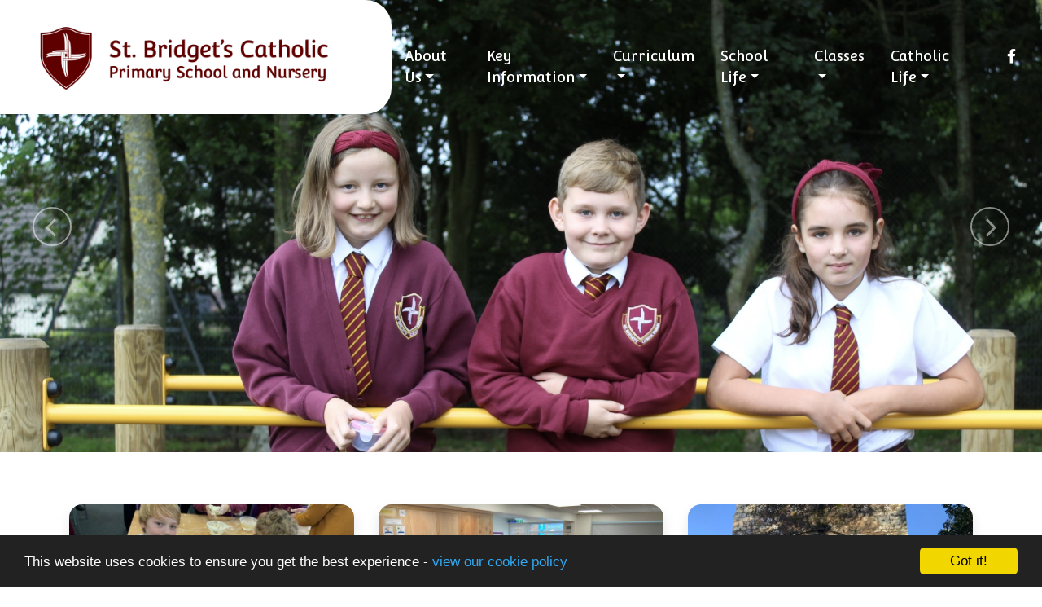

--- FILE ---
content_type: text/html; charset=UTF-8
request_url: https://www.st-bridgets-pri.cumbria.sch.uk/
body_size: 5931
content:
<!DOCTYPE html>
<html lang="en-GB" prefix="og: http://ogp.me/ns# fb: http://ogp.me/ns/fb# article: http://ogp.me/ns/article#">
<head>
	<meta charset="utf-8">
<meta http-equiv="X-UA-Compatible" content="IE=edge">
<meta name="viewport" content="width=device-width, initial-scale=1.0">
<title>St Bridget&#039;s Catholic Primary School</title>
	<link rel="icon" href="https://files.schudio.com/st-bridget-s-catholic-primary-school/images/icon/St_Bridgets_Logo_Colour_Stacked.png" type="image/png">
<link rel="canonical" href="https://st-bridgets-pri.cumbria.sch.uk/">
	<link rel="stylesheet" href="https://cdn.jsdelivr.net/npm/bootstrap@4.6.2/dist/css/bootstrap.min.css" integrity="sha384-xOolHFLEh07PJGoPkLv1IbcEPTNtaed2xpHsD9ESMhqIYd0nLMwNLD69Npy4HI+N" crossorigin="anonymous" referrerpolicy="no-referrer">
<link rel="stylesheet" href="https://cdnjs.cloudflare.com/ajax/libs/font-awesome/6.4.2/css/all.min.css" integrity="sha512-z3gLpd7yknf1YoNbCzqRKc4qyor8gaKU1qmn+CShxbuBusANI9QpRohGBreCFkKxLhei6S9CQXFEbbKuqLg0DA==" crossorigin="anonymous" referrerpolicy="no-referrer">
<link rel="stylesheet" href="https://cdnjs.cloudflare.com/ajax/libs/font-awesome/6.4.2/css/v4-shims.min.css" integrity="sha512-fWfO/7eGDprvp7/UATnfhpPDgF33fetj94tDv9q0z/WN4PDYiTP97+QcV1QWgpbkb+rUp76g6glID5mdf/K+SQ==" crossorigin="anonymous" referrerpolicy="no-referrer">
<link rel="stylesheet" type="text/css" href="/ccss/cea22c3c31066d940c8a39be5c0ca895.css"/><link rel="stylesheet" type="text/css" href="/theme/bootstrap4/css/bootstrap-4-navbar.min.css"/><link rel="preconnect" href="https://fonts.googleapis.com">
<link rel="preconnect" href="https://fonts.gstatic.com" crossorigin>
<link rel="stylesheet" href="https://fonts.googleapis.com/css2?family=Lexend:wght@300;400;500;700&display=swap">
<style>
			.btn-primary, .btn-outline-primary:hover, .btn-outline-primary:focus, header .dropdown-menu, .sidebar .sidebar-menu .nav-item, .card.menu .card-body, section.home-content .home-content-circles .circle4, .progress-bar, .custom-control-input:checked ~ .custom-control-label::before, .nav-tabs .nav-link.active, section.home-academies .card .card-body {
			background-color: #660200;
		}
		.btn-primary, .btn-outline-primary, .btn-outline-primary:hover, .btn-outline-primary:focus, section.home-content .home-content-circles .circle1, .custom-control-input:checked ~ .custom-control-label::before, .nav-tabs .nav-link.active {
			border-color: #660200;
		}
		.btn-primary:hover, .btn-primary:focus {
			background-color: #4c0000;
			border-color: #4c0000;
		}
		a, a:hover, a:focus, .btn-outline-primary, .page-link, .page-link:hover, section.home-slider .carousel-caption .btn, body.academies .schools-list .nav-link:hover, body.academies .schools-list .nav-link:focus, .card.event-short .card-date-box .day {
			color:  #660200;
		}
		.custom-control-input:focus ~ .custom-control-label::before {
			box-shadow: 0 0 0 0.2rem rgba(102,2,0, .25);
		}
		@media (max-width: 991px) {
			.page-header {
				background-color: #660200;
			}
		}
		@media (max-width: 1199px) {
			header .navbar, header .navbar-collapse {
				background-color: #660200;
			}
		}
				.page-item.active .page-link, .sidebar h3, section.home-news, section.home-news::before, section.home-news::after, section.home-content .home-content-circles .circle3 {
			background-color: #660200;
		}
		.page-item.active .page-link {
			border-color: #660200;
		}
		section.home-content h2, section.home-academies h2, section.home-twitter h2 {
			color: #660200;
		}
				header .dropdown-item:hover, header .dropdown-item:focus, header .dropdown-item.active, .sidebar .sidebar-menu, section.home-content .home-content-circles .circle2 {
			background-color: #660200;
		}
				footer {
			background-color: #660200;
		}
		</style>
	<link href="https://fonts.googleapis.com/css2?family=Convergence&display=swap" rel="stylesheet">
<style>
			body {
			font-family: 'Convergence', sans-serif;
		}
		.page-header h1, article h2, article h3 {
			font-weight: bold;
		}
				section.home-academies h2,
		section.home-news h2 {
			color: #660200;
		}
				.btn-primary,
		.btn-outline-primary:hover,
		.btn-outline-primary:focus {
			background-color: #660200;
		}
		.btn-primary, 
		.btn-outline-primary,
		.btn-outline-primary:hover,
		.btn-outline-primary:focus {
			border-color: #660200;
		}
		.btn-primary:hover,
		.btn-primary:focus {
			background-color: #4c0000;
			border-color: #4c0000;
		}
		.card.event-short .card-date-box .day {
			color: #660200;
		}
				body.pages.index main {
			background-image: url('https://files.schudio.com/st-bridget-s-catholic-primary-school/images/background/Homepage_BG(2).png');
		}
				@media (min-width: 768px) {
			section.home-content {
				background-image: url('https://files.schudio.com/st-bridget-s-catholic-primary-school/images/background/Welcome_BG(1).png');
			}
		}
							footer {
			color: #ffffff;
		}
					</style>
	<script defer src="https://analytics.schudio.app/script.js" data-website-id="bf43c588-74c5-4227-ad7c-1ba31898f56c"></script>	<script async src="https://www.googletagmanager.com/gtag/js?id=G-F2XF170C3S"></script>
	<script>window.dataLayer=window.dataLayer||[];function gtag(){dataLayer.push(arguments);}gtag('js',new Date());gtag('config','G-F2XF170C3S');</script>
<meta name="google-site-verification" content="jwmDyq0vaaRpABXbYmmmiFzXPn4UoQAVwqH3XLmPErQ" />
<meta name="google-site-verification" content="McJK2l7zPttR8zHbMG68bOPmL_VRRA6Q9jSHi5AMPvY" /></head>
<body class="pages index ">
		<div id="layout-wrapper">
		<header>
	<nav class="navbar navbar-expand-xl">
		<a href="/" class="navbar-brand"><img src="https://files.schudio.com/st-bridget-s-catholic-primary-school/images/logo/St_Bridgets_Logo_Colour_Linear.png" alt="St Bridget&#039;s Catholic Primary School"/></a>
				<button class="navbar-toggler collapsed" type="button" data-toggle="collapse" data-target="#navigation" aria-expanded="false" aria-label="Toggle navigation">
	<i class="fas fa-bars"></i></button>
		<div class="collapse navbar-collapse" id="navigation">
			<div class="menus">
				<div class="top-menus">
					<ul class="navbar-nav top-menu">
									<li class="nav-item dropdown">
								<a href="/about-us/welcome" class="nav-link dropdown-toggle" data-toggle="dropdown">About Us</a>				<ul class="dropdown-menu">
																	<li>
															<a href="/about-us/welcome" class="dropdown-item">Welcome</a>													</li>
																	<li>
															<a href="/about-us" class="dropdown-item">About our School</a>													</li>
																	<li>
															<a href="/about-us/aims" class="dropdown-item">Mission and Aims</a>													</li>
																	<li>
															<a href="/about-us/staff" class="dropdown-item">Staff</a>													</li>
																	<li>
																							<a href="/about-us/governors" class="dropdown-item dropdown-toggle">Governors</a>								<ul class="dropdown-menu">
																			<li><a href="/about-us/governors/meet-the-governors" class="dropdown-item">Meet the Governors</a></li>
																			<li><a href="/about-us/governors/governors-interests" class="dropdown-item">Governors&#039; Interests</a></li>
																			<li><a href="/about-us/governors/governors-attendance-at-meetings" class="dropdown-item">Governors&#039; Attendance at Meetings</a></li>
																			<li><a href="/about-us/governors/governors-structure-and-roles" class="dropdown-item">Governors&#039; Structure and Roles</a></li>
																	</ul>
													</li>
																	<li>
															<a href="/about-us/admissions-policy" class="dropdown-item">Admissions Policy</a>													</li>
																	<li>
															<a href="/about-us/school-policies" class="dropdown-item">School Policies</a>													</li>
																	<li>
															<a href="/about-us/re-inspection-reports" class="dropdown-item">RE Inspection Reports</a>													</li>
																	<li>
															<a href="/about-us/ofsted-report" class="dropdown-item">Ofsted Reports</a>													</li>
																	<li>
															<a href="/about-us/school-performance" class="dropdown-item">School Performance</a>													</li>
																	<li>
															<a href="/about-us/privacy-notices" class="dropdown-item">Privacy Notices</a>													</li>
									</ul>
			</li>
										<li class="nav-item dropdown">
								<a href="/termdates" class="nav-link dropdown-toggle" data-toggle="dropdown">Key Information</a>				<ul class="dropdown-menu">
																	<li>
															<a href="/key-information/attendance" class="dropdown-item">Attendance</a>													</li>
																	<li>
															<a href="/key-information/forthcoming-events" class="dropdown-item">Forthcoming Events</a>													</li>
																	<li>
															<a href="/key-information/newsletters" class="dropdown-item">Newsletters</a>													</li>
																	<li>
															<a href="/termdates" class="dropdown-item">Term Dates</a>													</li>
																	<li>
															<a href="/key-information/our-school-day" class="dropdown-item">Our School Day</a>													</li>
																	<li>
															<a href="/key-information/wraparound" class="dropdown-item">Wraparound</a>													</li>
																	<li>
															<a href="/key-information/uniform-policy" class="dropdown-item">Uniform Policy</a>													</li>
																	<li>
																							<a href="/key-information/parents-as-partners" class="dropdown-item dropdown-toggle">Parents as Partners</a>								<ul class="dropdown-menu">
																			<li><a href="/key-information/parents-as-partners/parent-questionnaire" class="dropdown-item">Parent Questionnaire</a></li>
																			<li><a href="/key-information/parents-as-partners/parental-involvement" class="dropdown-item">Parental Involvement </a></li>
																			<li><a href="/key-information/parents-as-partners/school-development-plan" class="dropdown-item">School Development Plan</a></li>
																	</ul>
													</li>
																	<li>
																							<a href="/key-information/safeguarding" class="dropdown-item dropdown-toggle">Safeguarding</a>								<ul class="dropdown-menu">
																			<li><a href="/key-information/safeguarding" class="dropdown-item">Safeguarding Documents</a></li>
																			<li><a href="/key-information/safeguarding/e-safety" class="dropdown-item">Online Safety</a></li>
																			<li><a href="/key-information/safeguarding/online-safety" class="dropdown-item">Online Safety Guides for Parents</a></li>
																	</ul>
													</li>
																	<li>
															<a href="/key-information/pupil-premium" class="dropdown-item">Pupil Premium/Sports Funding</a>													</li>
																	<li>
															<a href="/key-information/send" class="dropdown-item">SEND</a>													</li>
																	<li>
															<a href="/key-information/public-sector-equality-duty" class="dropdown-item">Public Sector Equality Duty</a>													</li>
																	<li>
															<a href="/key-information/financial-information" class="dropdown-item">Financial Information </a>													</li>
																	<li>
															<a href="/key-information/job-vacancy" class="dropdown-item">Job Vacancy</a>													</li>
									</ul>
			</li>
										<li class="nav-item dropdown">
								<a href="/curriculum" class="nav-link dropdown-toggle" data-toggle="dropdown">Curriculum</a>				<ul class="dropdown-menu">
																	<li>
																							<a href="/curriculum/home-learning" class="dropdown-item dropdown-toggle">Home Learning</a>								<ul class="dropdown-menu">
																			<li><a href="/curriculum/home-learning" class="dropdown-item">Information for Parents and Carers</a></li>
																			<li><a href="/curriculum/home-learning/links-to-websites" class="dropdown-item">Links to Websites</a></li>
																	</ul>
													</li>
																	<li>
																							<a href="/curriculum/subjects" class="dropdown-item dropdown-toggle">Subjects</a>								<ul class="dropdown-menu">
																			<li><a href="/curriculum/subjects/english" class="dropdown-item">English</a></li>
																			<li><a href="/curriculum/subjects/phonics-and-reading" class="dropdown-item">Phonics and Early Reading</a></li>
																			<li><a href="/curriculum/subjects/mathematics" class="dropdown-item">Mathematics</a></li>
																			<li><a href="/curriculum/subjects/science" class="dropdown-item">Science</a></li>
																			<li><a href="/curriculum/subjects/religious-education" class="dropdown-item">Religious Education</a></li>
																			<li><a href="/curriculum/subjects/pshe" class="dropdown-item">PSHE</a></li>
																			<li><a href="/curriculum/subjects/physical-education" class="dropdown-item">Physical Education</a></li>
																			<li><a href="/curriculum/subjects/history" class="dropdown-item">History</a></li>
																			<li><a href="/curriculum/subjects/geography" class="dropdown-item">Geography</a></li>
																			<li><a href="/curriculum/subjects/computing" class="dropdown-item">Computing</a></li>
																			<li><a href="/curriculum/subjects/the-arts" class="dropdown-item">Art</a></li>
																			<li><a href="/curriculum/subjects/design-and-technology" class="dropdown-item">Design and Technology</a></li>
																			<li><a href="/curriculum/subjects/music" class="dropdown-item">Music</a></li>
																			<li><a href="/curriculum/subjects/french" class="dropdown-item">French</a></li>
																			<li><a href="/curriculum/subjects/hrse" class="dropdown-item">HRSE</a></li>
																	</ul>
													</li>
																	<li>
																							<a href="/curriculum/personal-development" class="dropdown-item dropdown-toggle">Personal Development</a>								<ul class="dropdown-menu">
																			<li><a href="/curriculum/personal-development/smsc" class="dropdown-item">SMSC</a></li>
																			<li><a href="/curriculum/personal-development/british-values" class="dropdown-item">British Values</a></li>
																			<li><a href="/curriculum/personal-development/culture-capital" class="dropdown-item">Cultural Capital </a></li>
																			<li><a href="/curriculum/personal-development/mental-health-and-wellbeing" class="dropdown-item">Mental Health and Wellbeing</a></li>
																			<li><a href="/curriculum/personal-development/forest-school" class="dropdown-item">Forest School</a></li>
																	</ul>
													</li>
									</ul>
			</li>
										<li class="nav-item dropdown">
								<a href="/calendar" class="nav-link dropdown-toggle" data-toggle="dropdown">School Life</a>				<ul class="dropdown-menu">
																	<li>
															<a href="/school-life/pastoral-care-mentor" class="dropdown-item">Pastoral Care Mentor</a>													</li>
																	<li>
															<a href="/school-life/school-council" class="dropdown-item">School Council</a>													</li>
																	<li>
															<a href="/school-life/head-boy-and-head-girl" class="dropdown-item">Head Boy and Head Girl</a>													</li>
																	<li>
															<a href="/school-life/st-bridget-s-beacons" class="dropdown-item">St. Bridget’s Beacons</a>													</li>
																	<li>
															<a href="/school-life/sports-leaders" class="dropdown-item">Sports Leaders</a>													</li>
																	<li>
															<a href="/school-life/digital-leaders" class="dropdown-item">Digital Leaders</a>													</li>
																	<li>
															<a href="/school-life/jubilee" class="dropdown-item">Jubilee</a>													</li>
																	<li>
															<a href="/school-life/pupil-questionnaire" class="dropdown-item">Pupil Questionnaire</a>													</li>
																	<li>
																							<a href="/school-life/junior-show" class="dropdown-item dropdown-toggle">Junior Show</a>								<ul class="dropdown-menu">
																			<li><a href="/school-life/junior-show/oliver-2023" class="dropdown-item">Oliver! 2023</a></li>
																			<li><a href="/school-life/junior-show/musicals-through-the-years" class="dropdown-item">Musicals through the Years</a></li>
																			<li><a href="/school-life/junior-show/the-wizard-of-oz-2024" class="dropdown-item">The Wizard of Oz 2024</a></li>
																	</ul>
													</li>
									</ul>
			</li>
										<li class="nav-item dropdown menu-right">
								<a href="/classes" class="nav-link dropdown-toggle" data-toggle="dropdown">Classes</a>				<ul class="dropdown-menu">
																	<li>
																							<a href="/classes/new-starters" class="dropdown-item dropdown-toggle">New Starters</a>								<ul class="dropdown-menu">
																			<li><a href="/classes/new-starters/reception-2023" class="dropdown-item">Reception 2025</a></li>
																			<li><a href="/classes/new-starters/nursery-new-starters" class="dropdown-item">Nursery New Starters</a></li>
																	</ul>
													</li>
																	<li>
															<a href="/classes/nursery" class="dropdown-item">Nursery</a>													</li>
																	<li>
															<a href="/classes/reception" class="dropdown-item">Reception </a>													</li>
																	<li>
															<a href="/classes/year-1" class="dropdown-item">Year 1</a>													</li>
																	<li>
															<a href="/classes/year-2" class="dropdown-item">Year 2</a>													</li>
																	<li>
															<a href="/classes/year-3" class="dropdown-item">Year 3</a>													</li>
																	<li>
															<a href="/classes/year-4" class="dropdown-item">Year 4</a>													</li>
																	<li>
															<a href="/classes/year-5" class="dropdown-item">Year 5</a>													</li>
																	<li>
															<a href="/classes/year-6" class="dropdown-item">Year 6</a>													</li>
									</ul>
			</li>
										<li class="nav-item dropdown menu-right">
								<a href="/catholic-life-of-the-school" class="nav-link dropdown-toggle" data-toggle="dropdown">Catholic Life</a>				<ul class="dropdown-menu">
																	<li>
																							<a href="/catholic-life-of-the-school" class="dropdown-item dropdown-toggle">Catholic Life of School</a>								<ul class="dropdown-menu">
																			<li><a href="/catholic-life-of-the-school/ethos-group" class="dropdown-item">Ethos Group</a></li>
																			<li><a href="/catholic-life-of-the-school/laudato-si-group" class="dropdown-item">Laudato Si&#039; Group</a></li>
																			<li><a href="/catholic-life-of-the-school/well-being-group" class="dropdown-item">Well-being Group</a></li>
																	</ul>
													</li>
																	<li>
															<a href="/catholic-life-of-the-school/mission-statement" class="dropdown-item">Mission Statement</a>													</li>
																	<li>
															<a href="/catholic-life-of-the-school/prayerandliturgy" class="dropdown-item">Prayer and Liturgy</a>													</li>
																	<li>
															<a href="/catholic-life-of-the-school/re-reports" class="dropdown-item">R.E. Reports</a>													</li>
																	<li>
															<a href="/catholic-life-of-the-school/r-e-displays" class="dropdown-item">Class Saints</a>													</li>
																	<li>
															<a href="/catholic-life-of-the-school/re-curriculum" class="dropdown-item">R.E. Curriculum</a>													</li>
																	<li>
															<a href="/catholic-life-of-the-school/st-bridget-s-story/st-bridget-s-story" class="dropdown-item">St Bridget&#039;s Story </a>													</li>
									</ul>
			</li>
				</ul>
					<ul class="navbar-nav social-menu"> <li class="nav-item"><a href="https://www.facebook.com/St-Bridgets-Catholic-Primary-School-559597250887050" target="_blank" title="Facebook" class="nav-link facebook"><i class="fab fa-facebook-f"></i></a></li></ul>				</div>
			</div>
		</div>
	</nav>
</header>
		<main>
			<section id="slider" class="carousel slide carousel-fade home-slider" data-ride="carousel" role="presentation">
		<div class="carousel-inner">
									<div class="carousel-item active">
					<img src="https://files.schudio.com/st-bridget-s-catholic-primary-school/images/banners/EE1A9244-1A6D-4F07-B135-AB50CB7A4287.jpeg" alt=""/>														</div>
									<div class="carousel-item">
					<img src="https://files.schudio.com/st-bridget-s-catholic-primary-school/images/banners/4AC17497-181A-48EF-AF70-C924FEB0D1AC.jpeg" alt=""/>														</div>
									<div class="carousel-item">
					<img src="https://files.schudio.com/st-bridget-s-catholic-primary-school/images/banners/42AD7DFA-0131-4773-9C54-EFEF00E09AEA.jpeg" alt=""/>														</div>
									<div class="carousel-item">
					<img src="https://files.schudio.com/st-bridget-s-catholic-primary-school/images/banners/015A2F75-9288-4195-87E0-4F857C3709E1(1).jpeg" alt=""/>														</div>
									<div class="carousel-item">
					<img src="https://files.schudio.com/st-bridget-s-catholic-primary-school/images/banners/41EBB9F1-71AF-4877-A1B8-D294C786FB6E(1).jpeg" alt=""/>														</div>
			</div>
			<a class="carousel-control-prev" href="#slider" role="button" data-slide="prev">
			<span class="carousel-control-prev-icon" aria-hidden="true"></span>
			<span class="sr-only">Previous</span>
		</a>
		<a class="carousel-control-next" href="#slider" role="button" data-slide="next">
			<span class="carousel-control-next-icon" aria-hidden="true"></span>
			<span class="sr-only">Next</span>
		</a>
	</section>
<section class="home-menu">
	<div class="container">
		<div class="row card-menu">
			<div class="col-sm-6 col-lg-4"><div class="card menu">
			<img src="https://files.schudio.com/st-bridget-s-catholic-primary-school/images/menu/Box_1.jpeg" alt="" class="card-img-top"/>				<div class="card-body">
			<h3 class="card-title">Wraparound</h3>
		</div>
		<a href="/key-information/wraparound" class="stretched-link text-reset"></a></div>
</div>
			<div class="col-sm-6 col-lg-4"><div class="card menu">
			<img src="https://files.schudio.com/st-bridget-s-catholic-primary-school/images/menu/Box_2.jpeg" alt="" class="card-img-top"/>				<div class="card-body">
			<h3 class="card-title">Term Dates</h3>
		</div>
		<a href="/termdates" class="stretched-link text-reset"></a></div>
</div>
			<div class="col-sm-6 col-lg-4"><div class="card menu">
			<img src="https://files.schudio.com/st-bridget-s-catholic-primary-school/images/menu/Box_3.jpeg" alt="" class="card-img-top"/>				<div class="card-body">
			<h3 class="card-title">Home Learning </h3>
		</div>
		<a href="/curriculum/home-learning" class="stretched-link text-reset"></a></div>
</div>
			<div class="col-sm-6 col-lg-4"><div class="card menu">
			<img src="https://files.schudio.com/st-bridget-s-catholic-primary-school/images/menu/Box_4.jpeg" alt="" class="card-img-top"/>				<div class="card-body">
			<h3 class="card-title">Safeguarding</h3>
		</div>
		<a href="/key-information/safeguarding" class="stretched-link text-reset"></a></div>
</div>
			<div class="col-sm-6 col-lg-4"><div class="card menu">
			<img src="https://files.schudio.com/st-bridget-s-catholic-primary-school/images/menu/Box_5.jpeg" alt="" class="card-img-top"/>				<div class="card-body">
			<h3 class="card-title">Classes</h3>
		</div>
		<a href="/classes" class="stretched-link text-reset"></a></div>
</div>
			<div class="col-sm-6 col-lg-4"><div class="card menu">
			<img src="https://files.schudio.com/st-bridget-s-catholic-primary-school/images/menu/Box_6.jpeg" alt="" class="card-img-top"/>				<div class="card-body">
			<h3 class="card-title">School Policies </h3>
		</div>
		<a href="/about-us/school-policies" class="stretched-link text-reset"></a></div>
</div>
	</div>
	</div>
</section>
<section class="home-partners">
	<div class="container">
		<ul class="nav nav-partners">
												<li class="nav-item">
						<a href="#" title="Active Maths" target="_blank" class="nav-link"><img src="https://files.schudio.com/st-bridget-s-catholic-primary-school/images/partners/Active_Maths.jpg" alt="Active Maths"/></a>					</li>
																<li class="nav-item">
						<a href="#" title="Healthy Schools" target="_blank" class="nav-link"><img src="https://files.schudio.com/st-bridget-s-catholic-primary-school/images/partners/Healthy_Schools.jpg" alt="Healthy Schools"/></a>					</li>
																<li class="nav-item">
						<a href="#" title="Copeland" target="_blank" class="nav-link"><img src="https://files.schudio.com/st-bridget-s-catholic-primary-school/images/partners/Copeland.jpg" alt="Copeland"/></a>					</li>
																<li class="nav-item">
						<a href="#" title="Clegheads" target="_blank" class="nav-link"><img src="https://files.schudio.com/st-bridget-s-catholic-primary-school/images/partners/Clegheads.jpg" alt="Clegheads"/></a>					</li>
									</ul>
	</div>
</section>
<section class="home-news">
	<div class="container">
		<div class="row">
							<div class="col-lg">
					<h2>Our Blogs</h2>
<div class="card news">
	<div class="card-image">
		<img src="https://files.schudio.com/st-bridget-s-catholic-primary-school/images/menu/News_3.jpeg" alt="" class="card-img-top"/>	</div>
	<div class="card-body">
		<p></p>
		<div class="mt-4">
			<a href="/blog" class="btn btn-primary stretched-link">Read more</a>		</div>
	</div>
</div>
				</div>
							<div class="col-lg">
					<h2>
	<a href="/news" class="text-reset">Latest News</a></h2>
<div class="card news">
	<div class="card-image">
		<img src="https://files.schudio.com/st-bridget-s-catholic-primary-school/imagecache/720x440c/news/IMG_3987.png" alt="Image of Christmas Carol Service in church 2025" class="card-img-top"/>	</div>
	<div class="card-body">
		<div class="card-date">12 December 2025</div>
		<h3 class="card-title"><a href="/news/2025-12-12-christmas-carol-service-in-church-2025" class="stretched-link text-reset">Christmas Carol Service in church 2025</a></h3>
			</div>
</div>
				</div>
					</div>
	</div>
</section>
	</main>
		<footer>
	<div class="container">
		<div class="row">
							<div class="col-8 col-sm-4 col-md-2">
						<div class="footer-logo trust">
		<img src="https://files.schudio.com/st-bridget-s-catholic-primary-school/images/logo/St_Bridgets_Logo_White_Linear.png" alt="St Bridget&#039;s Catholic Primary School"/>	</div>
				</div>
						<div class="col-sm-8 col-md-4 col-xl-6">
				<address><strong>St Bridget&#039;s Catholic Primary School</strong><br>St Bridget&#039;s Lane<br>Egremont<br>Cumbria<br>CA22 2BD<br>Tel: 01946 820320</address>							</div>
			<div class="col-md-6 col-xl-4">
							<h2>School Enquiries</h2>
								<p><a href="#">Contact Mrs Parr in the Office for further information.</a></p>
										</div>
		</div>
		<div class="row">
			<div class="col-lg">
				<p class="copy">
	&copy; Copyright 2018&ndash;2026 St Bridget&#039;s Catholic Primary School </p>
			</div>
			<div class="col-lg">
				<div class="schudio">
	<span>School &amp; Trust Websites by</span>
	<a href="https://www.schudio.com/" target="_blank">
		<img src="/img/logo/light.png" alt="Schudio logo">
	</a>
</div>
			</div>
		</div>
	</div>
</footer>
	</div>
			<script src="https://cdn.jsdelivr.net/npm/jquery@3.7.1/dist/jquery.min.js" integrity="sha256-/JqT3SQfawRcv/BIHPThkBvs0OEvtFFmqPF/lYI/Cxo=" crossorigin="anonymous" referrerpolicy="no-referrer"></script>
<script src="https://cdn.jsdelivr.net/npm/bootstrap@4.6.2/dist/js/bootstrap.bundle.min.js" integrity="sha384-Fy6S3B9q64WdZWQUiU+q4/2Lc9npb8tCaSX9FK7E8HnRr0Jz8D6OP9dO5Vg3Q9ct" crossorigin="anonymous" referrerpolicy="no-referrer"></script><script type="text/javascript" src="/theme/bootstrap4/js/bootstrap-4-navbar.min.js"></script><script>window.cookieconsent_options={message:'This website uses cookies to ensure you get the best experience -',dismiss:'Got it!',learnMore:'view our cookie policy',link:'/cookie-policy',theme:'dark-bottom'};</script>
<script src="https://cdnjs.cloudflare.com/ajax/libs/cookieconsent2/1.0.9/cookieconsent.min.js"></script>
<!-- Google tag (gtag.js) -->
<script async src="https://www.googletagmanager.com/gtag/js?id=G-F2XF170C3S"></script>
<script>
  window.dataLayer = window.dataLayer || [];
  function gtag(){dataLayer.push(arguments);}
  gtag('js', new Date());

  gtag('config', 'G-F2XF170C3S');
</script></body>
</html>


--- FILE ---
content_type: text/css
request_url: https://www.st-bridgets-pri.cumbria.sch.uk/ccss/cea22c3c31066d940c8a39be5c0ca895.css
body_size: 6655
content:
#alert-bar{z-index:100;background-color:white}#alert-bar > .carousel-item{padding:.25px}#alert-bar .alert-item{display:block;padding:.25rem .5rem;overflow:hidden;text-align:center}@media (min-width: 768px){#alert-bar .alert-item{height:2.5rem;line-height:2rem}}@media (min-width: 1200px){#alert-bar .alert-item{padding-left:1rem;padding-right:1rem;font-weight:400}}#alert-bar .alert-item a{cursor:pointer}#alert-bar .alert-item span + .btn{margin-left:.5rem}#alert-bar .alert-item .btn{font-size:.875rem;height:auto;padding:.25rem .5rem;border-radius:.25rem;border:none;text-transform:none;font-weight:400}#alert-bar .carousel-control-prev,#alert-bar .carousel-control-next{width:1.5rem;font-size:1rem;text-align:center;background-image:none;filter:none;text-shadow:0 0 0.125rem rgba(0, 0, 0, 0.25)}#alert-bar .carousel-control-prev{right:2rem;left:auto}#alert-bar .carousel-control-next{right:.25rem}.share{margin-top:3rem}.share .btn-social{margin-right:1rem;color:white}.share .btn-social:link,.share .btn-social:visited,.share .btn-social:active,.share .btn-social:hover{color:#fff}.share .btn-social.btn-twitter{background:#0f1419;border-color:#0f1419}.share .btn-social.btn-twitter:active,.share .btn-social.btn-twitter:hover{background:#222d39;border-color:#222d39}.share .btn-social.btn-facebook{background:#3b5998;border-color:#3b5998}.share .btn-social.btn-facebook:active,.share .btn-social.btn-facebook:hover{background:#2d4373;border-color:#2d4373}.share .btn-social.btn-linkedin{background:#007bb5;border-color:#007bb5}.share .btn-social.btn-linkedin:active,.share .btn-social.btn-linkedin:hover{background:#005882;border-color:#005882}.doc-group{margin-bottom:1rem}@media (min-width: 768px){.doc-group{margin-bottom:2rem}}.doc-group .card{margin-bottom:0;border:1px solid #ddd;border-radius:0.25rem}.doc-group .card-header{padding:0.25rem 0.5rem;border-bottom:none;cursor:auto}.doc-group .btn-link{display:inline-block;padding:0.5rem;color:inherit;font-size:16px;font-weight:normal;vertical-align:middle;text-decoration:none;border-radius:0.25rem}.doc-group .btn-link:hover,.doc-group .btn-link:focus{background-color:#eee;color:inherit;text-decoration:none}.doc-group .btn-link:focus{box-shadow:none}.doc-group .doc-data{font-size:0.8rem;color:#666;font-style:normal}@media (min-width: 768px){.doc-group .doc-data{float:right}}.doc-group .doc-data span{margin-right:0.5rem}.doc-group .toggle-link:hover,.doc-group .toggle-link:focus{color:#444;text-decoration:none;outline:none}.doc-group .toggle-link i{margin-right:0.25rem}@media (max-width: 767px){.doc-group .icons{display:block}}.doc-group .icons .icon{display:inline-block;padding:0.5rem 0.75rem;border-radius:0.25rem;color:#444;vertical-align:middle}.doc-group .icons .icon:hover,.doc-group .icons .icon:focus{text-decoration:none;background-color:#eee;color:#444}.doc-group .description{margin-top:0.25rem;color:#666;font-size:0.8rem}.doc-group .error{color:#c00}.doc-group .card-body{padding:0 !important;border-top:1px solid #ddd}.accordion-button{font-weight:bold}.accordion-button:not(.collapsed){color:inherit;box-shadow:none;background-color:#f8f9fa}.accordion-group > .card{border-radius:0}.accordion-group > .card:hover{box-shadow:none}.accordion-group > .card > .card-header{margin-bottom:0;border-bottom:1px solid rgba(0, 0, 0, 0.05);border-radius:0}.accordion-group > .card > .card-header button{display:flex;justify-content:space-between;align-items:center;width:100%;padding:1rem 1.5rem;background:transparent;box-shadow:none;border-radius:0;color:inherit;font-weight:bold;text-align:left;text-decoration:none}.accordion-group > .card > .card-header button::after{display:inline-block;margin-left:.5rem;content:"\f068";font-family:"Font Awesome 6 Free";font-weight:900;line-height:1;text-rendering:auto}.accordion-group > .card > .card-header button.collapsed::after{content:"\2b"}.accordion-group > .card > .card-body{border-radius:0}.accordion-button:focus{border:none;box-shadow:none}.tour-container{position:relative}.tour-container .background-image{width:100%}.tour-container .marker{position:absolute;width:31px;height:50px;background-image:url('/img/tour-map-mark.png')}.tour-container .categories{margin-top:10px}@media (min-width: 768px){.tour-container .categories{position:absolute;top:30px;left:0;width:100%;margin-top:0;text-align:center;z-index:2}}@media (min-width: 768px){.tour-container .categories li{float:none;display:inline-block}}.tour-container .categories li > a{padding:5px 10px;background-color:rgba(38, 34, 93, 0.75);color:white;font-weight:bold}@media (min-width: 768px){.tour-container .categories li > a{padding:10px 15px}}@media (min-width: 992px){.tour-container .categories li > a{padding:15px 20px;margin:0 10px}}.tour-container .categories li.active > a,.tour-container .categories li > a:hover,.tour-container .categories li > a:focus{background-color:rgba(255, 255, 255, 0.75)}.talent .talent-school{margin-bottom:20px;padding:15px;background-color:white;border:1px solid #ddd;border-radius:3px}@media (min-width: 768px){.talent .talent-school{display:flex;align-items:center}}.talent .talent-school .talent-school-logo{margin-bottom:10px}@media (min-width: 768px){.talent .talent-school .talent-school-logo{margin-right:20px;margin-bottom:0}}.talent .talent-school .talent-school-info .talent-school-name{font-weight:normal;font-size:20px;margin-bottom:5px}.talent .talent-school .talent-school-info p{margin-bottom:5px}.talent .talent-school .talent-school-info p:last-child{margin-bottom:0}@media (min-width: 992px){.talent .talent-content{display:flex}}.talent .talent-content .talent-image{margin-bottom:20px}@media (min-width: 992px){.talent .talent-content .talent-image{width:25%;padding-right:30px}}@media (min-width: 992px){.talent .talent-content .talent-info{width:75%}}.talent .talent-content .talent-info dl{margin-bottom:10px}.talent .talent-content .talent-info dl::after{display:table;content:'';clear:both}@media (min-width: 768px){.talent .talent-content .talent-info dt{float:left;clear:both;width:140px}}@media (min-width: 768px){.talent .talent-content .talent-info dd{padding-left:160px}}table.table-talents .form-control{height:auto}table.table-talents td.image{width:5rem}table.table-talents td.image img{max-width:50px}section.home-slider .carousel-item img{width:100%}@media (max-width: 767px){section.home-slider .carousel-control-next,section.home-slider .carousel-control-prev{display:none}}@media (min-width: 1200px){section.home-slider .carousel-control-next,section.home-slider .carousel-control-prev{width:10%}}section.home-slider .carousel-control-next-icon,section.home-slider .carousel-control-prev-icon{border:0.125rem solid white;border-radius:50%;background-size:30%}@media (min-width: 576px){section.home-slider .carousel-control-next-icon,section.home-slider .carousel-control-prev-icon{width:2rem;height:2rem}}@media (min-width: 1024px){section.home-slider .carousel-control-next-icon,section.home-slider .carousel-control-prev-icon{width:3rem;height:3rem}}section.home-slider .carousel-control-prev-icon{background-position:45% 50%;background-image:url('/theme/bootstrap4/img/prev-icon.svg')}section.home-slider .carousel-control-next-icon{background-position:55% 50%;background-image:url('/theme/bootstrap4/img/next-icon.svg')}section.home-slider .carousel-caption{pointer-events:none}section.home-slider .carousel-caption a{pointer-events:auto}section.home-slider .play{display:block;position:absolute;left:0;right:0;top:0;bottom:0;z-index:10;opacity:0}section.home-slider .play-button{display:block;position:absolute;top:70%;left:50%;transform:translate(-50%, -50%);padding:.6rem 1.2rem .4rem 1.3rem;border:.15rem solid white;border-radius:50%;background-color:rgba(0, 0, 0, 0.5);color:white;font-size:2rem}@media (min-width: 1200px){section.home-slider .play-button{top:50%;width:6rem;padding:1.3rem 2rem 1.2rem 2rem;border-width:.25rem}}.embed-slideshow .carousel-control-next,.embed-slideshow .carousel-control-prev{width:10%}@media (min-width: 768px){.embed-slideshow .carousel-control-next,.embed-slideshow .carousel-control-prev{width:5%}}.embed-slideshow .carousel-control-next i,.embed-slideshow .carousel-control-prev i{font-size:1.5rem;text-shadow:0 0 3px rgba(0, 0, 0, 0.75)}@media (min-width: 768px){.embed-slideshow .carousel-control-next i,.embed-slideshow .carousel-control-prev i{font-size:2rem}}footer .copy{margin-top:0.25rem}@media (min-width: 768px){footer .copy{margin-bottom:0}}@media (min-width: 768px){footer .schudio{text-align:right}}footer .schudio img{position:relative;max-width:8rem;bottom:0.1rem;margin-left:0.5rem}@media (min-width: 992px){main{min-height:40rem}}@media (min-width: 1200px){main{min-height:60rem}}.page-content{padding:2rem 0}@media (min-width: 768px){.page-content{padding:3rem 0}}@media (min-width: 1200px){.page-content{padding:4rem 0}}.page-content h2,.page-content .h2{margin-top:2rem}.page-content h3,.page-content .h3{margin-top:1.5rem;font-size:1.5rem}.page-content h4,.page-content .h4{margin-top:1rem;font-size:1.25rem}.page-content h5,.page-content .h5,.page-content h6,.page-content .h6{margin-top:1rem;font-size:1.1rem}.sidebar{padding:2rem 0}@media (min-width: 768px){.sidebar{padding:3rem 0}}@media (min-width: 1200px){.sidebar{padding:4rem 0}}.sidebar h3{margin-bottom:1rem}.sidebar .sidebar-menu{margin-bottom:2rem}.article-image{margin-bottom:1rem;text-align:center}.article-meta{margin-bottom:1rem}.article-meta span{display:inline-block;margin-right:1rem}.article-body{margin-bottom:2rem}.article-tags{margin-top:1rem;margin-bottom:1rem}.article-nav{margin-bottom:1rem}a{transition:all 0.2s ease-in-out}img{max-width:100%}iframe{display:block;width:100%;border:none}h2,h3{margin-bottom:1rem}legend{border:none}.required label:after{content:'*';margin-left:.25rem;color:#c00}.form-actions{margin-top:1rem}span.required,.error-block,.error-message{color:#c00}.breadcrumb{padding:0;background:transparent}a.list-group-item:hover,a.list-group-item:focus{text-decoration:none}.tab-content{padding-top:1.5rem;background-color:white}.pagination-nav{display:flex}.pagination{justify-content:center;margin-left:auto;margin-right:auto}.card{margin-bottom:1rem;border:none;border-radius:0}@media (min-width: 992px){.card{margin-bottom:2rem}}.card .card-img-top{border-radius:0}.card .card-date{margin-bottom:.5rem;font-size:.8rem}.card .card-text{margin-bottom:1rem}.tab-scroller{position:relative;width:100%;overflow:hidden}.tab-scroller .left-arrow,.tab-scroller .right-arrow{position:absolute;top:0;bottom:0;width:1.5rem;cursor:pointer;z-index:1;display:flex;justify-content:center;align-items:center;background-color:white;z-index:100}.tab-scroller .left-arrow{left:0}.tab-scroller .right-arrow{right:0}.tab-scroller .nav{position:relative;margin:0;flex-wrap:nowrap}.nav-tabs .nav-link{text-wrap:nowrap;color:inherit}.fc .fc-view-harness table{background-color:white}.fc th,.fc td{border:1px solid #ddd}.fc .fc-view-harness a{color:inherit;text-decoration:none}@media (max-width: 767px){.fc .fc-toolbar{flex-direction:column}}.speech-bubble{position:relative;padding:1rem;margin:0 0 2rem;background-color:#f1f1f1;border:none;border-radius:1rem;font-style:italic}@media (min-width: 992px){.speech-bubble{padding:2rem}}.speech-bubble::after{content:'';position:absolute;bottom:-2rem;left:2rem;width:0;height:0;border:1rem solid transparent;border-top-color:#f1f1f1}.speech-bubble .author{margin-top:.5rem;margin-bottom:0;font-weight:bold;text-align:right}#layout-wrapper{position:relative}@media (max-width: 1199px){#layout-wrapper{overflow-x:hidden}}@media (min-width: 1600px){.container{max-width:1550px}}body{position:static !important;color:#666;font-family:Lexend, sans-serif;font-weight:300}@media (min-width: 1200px){body{font-size:1.1rem}}b,strong{font-weight:bold}a,a:hover,a:focus{color:#ff6b01}.btn{padding:.75rem 2.5rem;border-radius:2rem}.btn-primary{background-color:#ff6b01;border-color:#ff6b01;color:white;font-weight:bold}.btn-primary:hover,.btn-primary:focus{background-color:#cd5600;border-color:#cd5600;box-shadow:none}.btn-outline-primary{border-color:#ff6b01;color:#ff6b01}.btn-outline-primary:hover,.btn-outline-primary:focus{background-color:#ff6b01;border-color:#ff6b01;box-shadow:none}.form-control{padding:1rem;height:auto;background-color:#F7F7F7;border:none;border-radius:.5rem}.form-control:focus{background-color:#F7F7F7;box-shadow:inset 0 0 0.25rem rgba(0, 0, 0, 0.1)}.input-group-text{background-color:#F7F7F7;border:none}.progress-bar{background-color:#ff6b01}.custom-control-input:checked ~ .custom-control-label::before{background-color:#ff6b01;border-color:#ff6b01}.custom-control-input:focus ~ .custom-control-label::before{box-shadow:0 0 0 0.2rem rgba(255, 107, 1, 0.25)}.table{color:inherit}.table th{font-weight:normal}.pagination-nav{margin-top:2rem}.page-item{font-weight:700}.page-item.active .page-link{background-color:#223669;border-color:#223669}.page-item:first-child .page-link,.page-item:last-child .page-link{border-radius:0}.page-item.disabled .page-link{background:transparent}.page-link{padding:1rem;border:none;color:#ff6b01}.page-link:hover{color:#ff6b01}.nav-tabs .nav-item + .nav-item{margin-left:-0.5rem}.nav-tabs .nav-link{padding-left:1.5rem;padding-right:1rem;background-color:#f7f7f7;border-color:#dee2e6;border-top-left-radius:.5rem;border-top-right-radius:.5rem;color:inherit;font-weight:400}.nav-tabs .nav-link:hover{border-color:#dee2e6}.nav-tabs .nav-link.active{background-color:#ff6b01;border-color:#ff6b01;color:white}@media (min-width: 1200px){header{position:absolute;top:0;left:0;width:100%;z-index:100}}header .navbar{margin:0;padding:0}@media (max-width: 1199px){header .navbar{background-color:#ff6b01}}@media (min-width: 1200px){header .navbar{align-items:flex-start;padding-top:0;padding-bottom:0;background:transparent}}header .navbar-brand{width:13rem;height:6.5rem;margin:0;padding:.5rem 3.5rem .5rem 1rem;background-image:url('/theme/enquire/img/logo-bg.png');background-repeat:no-repeat;background-position:top left;background-size:contain;text-align:center;z-index:1}@media (min-width: 1200px){header .navbar-brand{width:18rem;height:9rem;padding-right:4rem;padding-bottom:2.5rem}}@media (min-width: 1600px){header .navbar-brand{width:24rem;height:12rem;padding:1rem 5rem 1rem 2rem}}header .navbar-brand img{max-height:5.5rem}@media (min-width: 1200px){header .navbar-brand img{max-height:8rem}}@media (min-width: 1600px){header .navbar-brand img{max-height:10rem}}header .navbar-brand-2{display:none;width:14rem;height:6.5rem;margin:0;padding:.5rem 1rem .5rem 3.5rem;background-image:url('/theme/enquire/img/logo-2-bg.png');background-repeat:no-repeat;background-position:top right;background-size:contain;text-align:center;order:2}@media (min-width: 1200px){header .navbar-brand-2{display:block;width:18rem;height:9rem;padding-left:4rem;padding-bottom:2.5rem}}@media (min-width: 1600px){header .navbar-brand-2{width:24rem;height:12rem;padding:1rem 2rem 1rem 5rem}}header .navbar-brand-2 img{max-width:100%;max-height:5.5rem}@media (min-width: 1200px){header .navbar-brand-2 img{max-height:8rem}}@media (min-width: 1600px){header .navbar-brand-2 img{max-height:10rem}}header .navbar-toggler{margin-right:1rem;padding:0.25rem 0.5rem;font-size:1.5rem;color:white;outline:none}header .navbar-collapse{padding-bottom:1rem}@media (max-width: 1199px){header .navbar-collapse{background-color:#ff6b01}}@media (min-width: 1200px){header .navbar-collapse{background:transparent}}header .menus{display:flex;flex-direction:column;flex-grow:1}header .nav-menu{background-color:#b4b3b3}header .nav-menu .nav-link{padding-left:1rem;padding-right:1rem;color:white}@media (min-width: 1200px){header .nav-menu .nav-link{padding-left:1rem !important;padding-right:1rem !important}}@media (min-width: 1200px){header .nav-menu{justify-content:end;margin-left:-2rem;margin-right:-2rem;padding-right:3rem}}@media (min-width: 1200px){header .top-menus{margin-top:1rem;display:flex;flex-direction:row}}@media (min-width: 1200px){header .top-menu{margin-left:auto}}header .top-menu .nav-link{padding-left:1rem;padding-right:1rem;color:white;font-weight:300}@media (min-width: 1200px){header .top-menu .nav-link{padding-left:1rem !important;padding-right:1rem !important}}header .top-menu > .dropdown.show > .dropdown-toggle::after{transform:rotate(180deg)}@media (min-width: 992px){header .top-menu > .dropdown.menu-right > .dropdown-menu{right:0;left:auto}header .top-menu > .dropdown.menu-right > .dropdown-menu .dropdown-menu{right:100% !important;left:auto !important}}header .social-menu{flex-direction:row}@media (min-width: 1200px){header .social-menu{margin-left:1rem;margin-right:1rem}}header .social-menu .nav-link{padding-left:1rem;padding-right:1rem;color:white}@media (min-width: 1200px){header .social-menu .nav-link{padding-left:1rem !important;padding-right:1rem !important;font-size:1.1rem}}header .dropdown-menu{margin:0;padding:0;background-color:#ff6b01;border:none;border-radius:0}header .dropdown-item{color:white;font-weight:300}@media (min-width: 1200px){header .dropdown-item{padding:.5rem 1rem}}header .dropdown-item:hover,header .dropdown-item:focus{background-color:#868686;color:white}header .dropdown-item.active{background-color:#868686;color:white}footer{padding-top:2rem;padding-bottom:2rem;background-color:#223669;color:white}@media (min-width: 768px){footer{padding:4rem 0}}footer a,footer a:hover,footer a:focus{color:white}footer .footer-logo{display:flex;margin-bottom:2rem}@media (min-width: 768px){footer .footer-logo.trust{margin-bottom:4rem}}footer .footer-logo .school-logo{margin-right:1rem}footer h2{margin-bottom:1.5rem;font-size:1.25rem}footer .copy{margin-top:2rem}footer .schudio{margin-top:2rem;text-align:left;font-size:.9rem}@media (min-width: 992px){footer .schudio{text-align:right}}.page-header{position:relative;padding-top:2rem;padding-bottom:1rem;background-color:#ff6b01;color:white}@media (min-width: 992px){.page-header{height:42.81%;padding-top:8rem;background:transparent;background-image:url('/theme/enquire/img/page-header.png');background-size:100%;background-position:top left;background-repeat:no-repeat}}@media (min-width: 1200px){.page-header{padding-top:12rem}}@media (min-width: 1400px){.page-header{padding-top:14rem}}@media (min-width: 1600px){.page-header{padding-top:16rem}}.page-header .page-image{display:none}@media (min-width: 992px){.page-header .page-image{display:block;position:absolute;top:0;left:0;width:0;height:0;border-radius:50%}}@media (min-width: 992px){.page-header h1{margin-right:50}}@media (min-width: 1200px){.page-header h1{font-size:3.5rem}}@media (min-width: 1200px){.page-header h1{margin-right:50%}}.breadcrumb{margin-bottom:0}.breadcrumb-item + .breadcrumb-item::before{color:rgba(255, 255, 255, 0.5)}.breadcrumb-item a{color:white}.page-content,.sidebar{padding-top:0}.article-body *:first-child{margin-top:0}.sidebar h3{margin:0;padding:1rem 1.5rem;background-color:#223669;color:white;font-size:1.1rem}.sidebar .sidebar-menu{background-color:#868686}.sidebar .sidebar-menu .nav-link{padding:0.75rem 1.5rem;background:transparent;color:white}.sidebar .sidebar-menu .nav-link:hover,.sidebar .sidebar-menu .nav-link:active{background-color:rgba(255, 255, 255, 0.1)}.sidebar .sidebar-menu .nav-item{background-color:#ff6b01;line-height:1.3;font-weight:400}.sidebar .sidebar-menu .nav-item.active > .nav-link{background-color:rgba(255, 255, 255, 0.1);color:white}.sidebar .sidebar-menu .dropdown > .nav-link::after{content:'';display:inline-block;float:right;margin-top:.5rem;margin-left:.25em;border-top:.3em solid;border-right:.3em solid transparent;border-bottom:0;border-left:.3em solid transparent}.sidebar .sidebar-menu .sub-menu .nav-item{border-radius:0}.sidebar .sidebar-menu .sub-menu .nav-link{padding:0.5rem 1rem 0.5rem 2rem;border:none;font-weight:400}.card{position:relative;border-radius:1rem;box-shadow:0 0.5rem 1rem rgba(0, 0, 0, 0.1)}.card a:hover,.card a:focus{text-decoration:none}.card .card-image{border-top-left-radius:1rem;border-top-right-radius:1rem;background-size:cover;background-position:center}.card .card-img-top{border-top-left-radius:1rem;border-top-right-radius:1rem}@media (min-width: 1200px){.card .card-body{padding:2rem}}.card .card-title{margin:0;color:#333}.card.event-short{display:flex;flex-direction:row;align-items:center}.card.event-short .card-date-box{padding:1rem 1.5rem;text-align:center;font-weight:700;line-height:1.2;border-right:1px solid #444}.card.event-short .card-date-box span{display:block}.card.event-short .card-date-box .day{font-size:3rem;color:#ff6b01}@media (min-width: 1200px){.card.event-short .card-body{padding:1rem}}.card.event-short .card-title{font-size:1.5rem;margin-bottom:0}.card.menu .card-img-top{border-bottom-left-radius:1rem;border-bottom-right-radius:1rem}.card.menu .card-body{position:absolute;left:0;bottom:0;padding:1rem 3rem;background-color:#ff6b01;border-bottom-left-radius:1rem;border-top-right-radius:1rem;color:white}.card.menu .card-title{margin:0;font-size:1rem;text-transform:uppercase;color:white}body.pages.index{background-image:url('/theme/enquire/img/home-bg.jpg');background-size:100%;background-repeat:repeat-y;background-position:top center}@media (min-width: 1200px){section.home-slider{margin-top:2rem}}section.home-slider .carousel-item.cirlce-image-item{position:relative;background-size:100%;background-position:top left;background-repeat:no-repeat}section.home-slider .carousel-item.cirlce-image-item img{display:block;position:absolute;top:0;left:0;width:0;height:0;background-size:cover;background-position:center;background-repeat:no-repeat;border-radius:50%}section.home-slider .carousel-caption{display:none;left:5%;right:55%;top:0;bottom:auto;text-align:left}@media (min-width: 480px){section.home-slider .carousel-caption{display:block}}@media (min-width: 992px){section.home-slider .carousel-caption{top:50%;transform:translateY(-50%)}}@media (min-width: 1200px){section.home-slider .carousel-caption{left:10%}}@media (min-width: 1600px){section.home-slider .carousel-caption{left:12%}}@media (min-width: 768px){section.home-slider .carousel-caption h3{font-size:2rem}}@media (min-width: 992px){section.home-slider .carousel-caption h3{font-size:2.5rem}}@media (min-width: 1200px){section.home-slider .carousel-caption h3{font-size:3.5rem}}@media (min-width: 1600px){section.home-slider .carousel-caption h3{font-size:5.5rem}}section.home-slider .carousel-caption h3 small{display:block;font-weight:300}@media (min-width: 1600px){section.home-slider .carousel-caption p{font-size:1.5rem}}section.home-slider .carousel-caption div{margin-top:2rem}@media (min-width: 1600px){section.home-slider .carousel-caption div{margin-top:3rem}}section.home-slider .carousel-caption .btn{padding:.75rem 2rem;border:none;border-radius:2rem;background-color:white;color:#ff6b01;box-shadow:0 0.5rem 0.5rem rgba(0, 0, 0, 0.1)}@media (min-width: 1600px){section.home-slider .carousel-caption .btn{padding:1rem 3.5rem;border-radius:3rem;box-shadow:0 0.75rem 0.75rem rgba(0, 0, 0, 0.2);font-size:2rem}}section.home-content{padding:2rem 0}@media (min-width: 768px){section.home-content{padding:4rem 0}}@media (min-width: 1200px){section.home-content{padding:6rem 0}}section.home-content .container{position:relative}@media (min-width: 768px){section.home-content .home-content-circles{float:left;object-fit:cover;shape-outside:circle(50%);width:330px;min-height:300px;margin-right:calc(4rem);margin-bottom:2rem}}@media (min-width: 992px){section.home-content .home-content-circles{width:450px;min-height:410px}}@media (min-width: 1200px){section.home-content .home-content-circles{width:540px;min-height:446px}}@media (min-width: 1600px){section.home-content .home-content-circles{width:745px;min-height:630px;margin-right:calc(6rem)}}section.home-content .home-content-circles .circle1{display:none}@media (min-width: 768px){section.home-content .home-content-circles .circle1{display:block;position:absolute;left:31px;top:0;width:295px;height:295px;border:1px solid #ff6b01;border-radius:50%}}@media (min-width: 992px){section.home-content .home-content-circles .circle1{left:42px;top:0;width:403px;height:403px;border-width:2px}}@media (min-width: 1200px){section.home-content .home-content-circles .circle1{left:46px;top:0;width:440px;height:440px}}@media (min-width: 1600px){section.home-content .home-content-circles .circle1{left:65px;top:0;width:623px;height:623px}}section.home-content .home-content-circles .circle2{display:none}@media (min-width: 768px){section.home-content .home-content-circles .circle2{display:block;position:absolute;left:0;top:164px;width:135px;height:135px;background-color:#868686;border-radius:50%}}@media (min-width: 992px){section.home-content .home-content-circles .circle2{left:0;top:223px;width:184px;height:184px}}@media (min-width: 1200px){section.home-content .home-content-circles .circle2{left:0;top:243px;width:200px;height:200px}}@media (min-width: 1600px){section.home-content .home-content-circles .circle2{left:0;top:345px;width:285px;height:285px}}section.home-content .home-content-circles .circle3{display:none}@media (min-width: 768px){section.home-content .home-content-circles .circle3{display:block;position:absolute;left:290px;top:200px;width:40px;height:40px;background-color:#223669;border-radius:50%}}@media (min-width: 992px){section.home-content .home-content-circles .circle3{left:395px;top:274px;width:54px;height:54px}}@media (min-width: 1200px){section.home-content .home-content-circles .circle3{left:431px;top:293px;width:60px;height:60px}}@media (min-width: 1600px){section.home-content .home-content-circles .circle3{left:611px;top:423px;width:84px;height:84px}}section.home-content .home-content-circles .circle4{display:none}@media (min-width: 768px){section.home-content .home-content-circles .circle4{display:block;position:absolute;left:0;top:100px;width:20px;height:20px;background-color:#ff6b01;border-radius:50%}}@media (min-width: 992px){section.home-content .home-content-circles .circle4{left:1px;top:137px;width:28px;height:28px}}@media (min-width: 1200px){section.home-content .home-content-circles .circle4{left:1px;top:149px;width:30px;height:30px}}@media (min-width: 1600px){section.home-content .home-content-circles .circle4{left:1px;top:211px;width:43px;height:43px}}section.home-content .home-content-circles img{display:block;border-radius:50%}@media (min-width: 768px){section.home-content .home-content-circles img{position:absolute;left:40px;top:29px;width:256px;height:256px}}@media (min-width: 992px){section.home-content .home-content-circles img{left:55px;top:40px;width:350px;height:350px}}@media (min-width: 1200px){section.home-content .home-content-circles img{left:60px;top:43px;width:380px;height:380px}}@media (min-width: 1600px){section.home-content .home-content-circles img{left:85px;top:61px;width:540px;height:540px}}section.home-content .home-content-text{color:#666;line-height:1.75}@media (min-width: 1200px){section.home-content .home-content-text{min-height:630px;padding-left:4rem;font-size:1.1rem}}section.home-content .home-content-text h2{margin-bottom:2rem;color:#223669}@media (min-width: 1200px){section.home-content .home-content-text h2{font-size:2.5rem}}section.home-menu{padding:2rem 0}@media (min-width: 768px){section.home-menu{padding:4rem 0}}section.home-academies{padding:1rem 0}@media (min-width: 768px){section.home-academies{padding:3rem 0}}@media (min-width: 1200px){section.home-academies{padding:5rem 0}}section.home-academies h2{margin-bottom:1rem;color:#223669;text-align:center}@media (min-width: 1200px){section.home-academies h2{font-size:2.5rem}}section.home-academies .carousel-wrapper{margin-left:3rem;margin-right:3rem}@media (min-width: 992px){section.home-academies .carousel-wrapper{margin-left:5rem;margin-right:5rem}}section.home-academies .card{box-shadow:0 0.5rem 1rem rgba(0, 0, 0, 0.1)}section.home-academies .card .card-image{padding:.5rem 1rem;background-color:white;text-align:center}@media (min-width: 992px){section.home-academies .card .card-image{padding:1.5rem}}section.home-academies .card .card-image img{display:inline-block;height:6rem;width:auto;max-width:100%}@media (min-width: 992px){section.home-academies .card .card-image img{height:8rem}}section.home-academies .card .card-body{min-height:4rem;padding:.5rem;background-color:#ff6b01;border-bottom-left-radius:1rem;border-bottom-right-radius:1rem;text-align:center}section.home-academies .card .card-title{margin:0;color:white;font-size:1.25rem}section.home-academies .owl-carousel .owl-item{padding:1rem}section.home-academies .owl-carousel .owl-nav .owl-prev,section.home-academies .owl-carousel .owl-nav .owl-next{display:block;position:absolute;top:50%;padding:0 .65rem !important;transform:translateY(-50%);background-color:#eee !important;border:none;border-radius:50%;outline:none;font-size:1.25rem;line-height:2rem}section.home-academies .owl-carousel .owl-nav .owl-prev::before,section.home-academies .owl-carousel .owl-nav .owl-next::before{display:inline;color:white;font-family:'Font Awesome 5 Free';font-weight:900}section.home-academies .owl-carousel .owl-nav .owl-prev span,section.home-academies .owl-carousel .owl-nav .owl-next span{display:none}section.home-academies .owl-carousel .owl-nav .owl-prev{left:-3rem;padding:0 .7rem 0 .6rem !important}section.home-academies .owl-carousel .owl-nav .owl-prev::before{content:"\f053"}section.home-academies .owl-carousel .owl-nav .owl-next{right:-3rem;padding:0 .6rem 0 .7rem !important}section.home-academies .owl-carousel .owl-nav .owl-next::before{content:"\f054"}section.home-academies .owl-carousel .card{margin-bottom:0}@media (min-width: 640px){section.home-academies .academies-list{display:flex;justify-content:center;flex-wrap:wrap}}section.home-academies .academies-list .academies-list-item{padding:1rem}@media (min-width: 640px){section.home-academies .academies-list .academies-list-item{width:50%}}@media (min-width: 768px){section.home-academies .academies-list .academies-list-item{width:33.33%}}@media (min-width: 1200px){section.home-academies .academies-list .academies-list-item{width:25%}}@media (min-width: 1440px){section.home-academies .academies-list .academies-list-item{width:16.66%}}@media (min-width: 1800px){section.home-academies .academies-list .academies-list-item{width:14.28%}}section.home-news{position:relative;padding-top:2rem;padding-bottom:3rem;background-color:#223669}@media (min-width: 480px){section.home-news{padding-bottom:5rem}}@media (min-width: 768px){section.home-news{padding-top:6rem;padding-bottom:7rem}}@media (min-width: 992px){section.home-news{padding-top:8rem;padding-bottom:9rem}}@media (min-width: 1200px){section.home-news{padding-top:9rem;padding-bottom:10rem}}@media (min-width: 1600px){section.home-news{padding-top:12rem;padding-bottom:14rem}}section.home-news::before{content:'';display:block;height:3rem;margin-top:-3rem;background-image:url('/theme/enquire/img/news-top.png');background-size:100%;background-repeat:no-repeat;background-position:top center}@media (min-width: 768px){section.home-news::before{height:6rem;margin-top:-6rem}}@media (min-width: 992px){section.home-news::before{height:8rem;margin-top:-8rem}}@media (min-width: 1200px){section.home-news::before{height:9rem;margin-top:-9rem}}@media (min-width: 1600px){section.home-news::before{height:12rem;margin-top:-12rem}}section.home-news::after{content:'';display:block;height:3rem;margin-bottom:-3rem;background-image:url('/theme/enquire/img/news-bottom.png');background-size:100%;background-repeat:no-repeat;background-position:bottom center}@media (min-width: 480px){section.home-news::after{height:5rem;margin-bottom:-5rem}}@media (min-width: 768px){section.home-news::after{height:7rem;margin-bottom:-7rem}}@media (min-width: 992px){section.home-news::after{height:9rem;margin-bottom:-9rem}}@media (min-width: 1200px){section.home-news::after{height:10rem;margin-bottom:-10rem}}@media (min-width: 1600px){section.home-news::after{height:14rem;margin-bottom:-14rem}}section.home-news h2{margin-top:2rem;margin-bottom:2rem;color:white}@media (min-width: 768px){section.home-news h2{margin-top:0}}@media (min-width: 1200px){section.home-news h2{font-size:2.5rem}}section.home-twitter{padding:2rem 0}@media (min-width: 768px){section.home-twitter{padding:4rem 0}}section.home-twitter h2{margin-bottom:2rem;color:#223669;text-align:center}@media (min-width: 1200px){section.home-twitter h2{font-size:2.5rem}}body.academies .schools-list{margin-bottom:1rem}@media (min-width: 992px){body.academies .schools-list{height:500px;overflow-y:scroll}}@media (min-width: 1200px){body.academies .schools-list{height:600px}}body.academies .schools-list .nav-item{width:100%}body.academies .schools-list .nav-link{margin-bottom:.5rem;display:flex;align-items:center;color:#666;border:1px solid #d3d7e2;border-radius:.5rem;font-weight:400}body.academies .schools-list .nav-link:hover,body.academies .schools-list .nav-link:focus{color:#ff6b01;border-color:#ff6b01}body.academies .schools-list .nav-link .image{margin-right:1rem}body.academies .schools-list .nav-link img{max-width:4rem;max-height:4rem}body.academies .schools-map{height:400px;margin-bottom:2rem}@media (min-width: 992px){body.academies .schools-map{height:500px}}@media (min-width: 1200px){body.academies .schools-map{height:600px}}section.home-partners{padding-top:1rem;padding-bottom:1rem;background-color:white;text-align:center}section.home-partners .nav-partners{justify-content:center}@media (min-width: 1200px){section.home-partners{padding-top:2rem;padding-bottom:2rem}}section.home-partners .nav-link{padding:.5rem}@media (min-width: 992px){section.home-partners .nav-link{padding:.5rem 1rem}}@media (min-width: 1200px){section.home-partners .nav-link{margin:0 1rem}}section.home-partners img{max-height:2.5rem;vertical-align:middle}@media (min-width: 992px){section.home-partners img{max-height:4rem}}@media (min-width: 1200px){section.home-partners img{max-height:5rem}}.fc .fc-toolbar{flex-wrap:wrap}.fc .btn{padding:.5rem 1rem}header .navbar-brand{width:auto;height:auto;min-width:8rem;padding:.5rem 1rem;background-image:none;background-color:white;border-top-right-radius:1rem;border-bottom-right-radius:1rem}@media (min-width: 1200px){header .navbar-brand{min-width:15rem;padding:1rem 2rem;border-top-right-radius:2rem;border-bottom-right-radius:2rem}}@media (min-width: 1200px) and (min-width: 1650px){header .navbar-brand{min-width:20rem}}header .navbar-brand img{max-height:4rem}@media (min-width: 1200px){header .navbar-brand img{max-height:8rem}}@media (min-width: 1650px){header .navbar-brand img{max-height:10rem}}header .navbar-brand-2{width:auto;height:auto;min-width:8rem;padding:.5rem 1rem;background-image:none;background-color:white;border-top-left-radius:1rem;border-bottom-left-radius:1rem}@media (min-width: 1200px){header .navbar-brand-2{min-width:15rem;padding:1rem 2rem;border-top-left-radius:2rem;border-bottom-left-radius:2rem}}@media (min-width: 1200px) and (min-width: 1650px){header .navbar-brand-2{min-width:20rem}}header .navbar-brand-2 img{max-height:4rem}@media (min-width: 1200px){header .navbar-brand-2 img{max-height:8rem}}@media (min-width: 1650px){header .navbar-brand-2 img{max-height:10rem}}@media (min-width: 1200px){header .top-menus{margin-top:3rem}}header .dropdown-toggle{white-space:normal}header .top-menu.top-image .nav-link{text-align:center}header .top-menu.top-image .nav-link i,header .top-menu.top-image .nav-link img{display:block;margin-bottom:.5rem;margin-left:auto;margin-right:auto;font-size:2rem}header .top-menu.top-image .nav-link img{max-width:3.5rem}@media (min-width: 1600px){header .top-menu.top-image .nav-link img{max-width:5rem}}@media (max-width: 1199px){header .social-menu{justify-content:center}}@media (min-width: 1200px){footer .footer-logo img{max-height:10rem}}@media (min-width: 768px){footer .footer-logo.trust{margin-bottom:2rem}}@media (min-width: 992px){.page-header{background-position:bottom}}.page-content,.sidebar{padding-top:2rem}@media (min-width: 768px){.page-content,.sidebar{padding-top:3rem}}@media (min-width: 1200px){.page-content,.sidebar{padding-top:4rem}}@media (min-width: 1200px){section.home-slider{margin-top:0}}section.home-slider .carousel-caption{display:block;right:30%}@media (min-width: 480px){section.home-slider .carousel-caption{right:53%}}@media (min-width: 992px){section.home-slider .carousel-caption{top:45%}}section.home-slider .carousel-control-next,section.home-slider .carousel-control-prev{display:flex}@media (min-width: 768px){section.home-content{padding-bottom:0;margin-bottom:2rem;background-size:contain;background-position:bottom center;background-repeat:no-repeat}}@media (min-width: 1650px){section.home-content{background-size:auto}}section.home-content .home-content-image{display:flex;justify-content:center;align-items:center;margin-bottom:2rem;text-align:center}section.home-content .home-content-image .image{width:300px;height:300px}@media (min-width: 992px){section.home-content .home-content-image .image{width:400px;height:400px;border-radius:2rem}}@media (min-width: 1200px){section.home-content .home-content-image .image{width:450px;height:450px;border-radius:2.5rem}}@media (min-width: 1650px){section.home-content .home-content-image .image{width:550px;height:550px;border-radius:3rem}}section.home-content .home-content-image .image img{display:block}section.home-content .home-content-image .image.image-diamond{transform:rotate(38deg) scale(0.75);overflow:hidden;border-radius:1.5rem}@media (min-width: 992px){section.home-content .home-content-image .image.image-diamond{border-radius:2rem}}@media (min-width: 1200px){section.home-content .home-content-image .image.image-diamond{border-radius:2.5rem}}@media (min-width: 1650px){section.home-content .home-content-image .image.image-diamond{border-radius:3rem}}section.home-content .home-content-image .image.image-diamond img{transform:rotate(-38deg) scale(1.4);border-radius:1rem}section.home-content .home-content-image .image.image-square img{border-radius:1.5rem}@media (min-width: 992px){section.home-content .home-content-image .image.image-square img{border-radius:2rem}}@media (min-width: 1200px){section.home-content .home-content-image .image.image-square img{border-radius:2.5rem}}@media (min-width: 1650px){section.home-content .home-content-image .image.image-square img{border-radius:3rem}}section.home-content .home-content-image .image.image-circle img{border-radius:50%}section.home-content .home-content-text h2{margin-bottom:1rem}section.home-news{padding-bottom:2rem;background:transparent !important}@media (min-width: 480px){section.home-news{padding-bottom:2rem}}@media (min-width: 768px){section.home-news{padding-top:3rem;padding-bottom:3rem}}@media (min-width: 992px){section.home-news{padding-top:4rem;padding-bottom:4rem}}section.home-news::before,section.home-news::after{display:none}section.home-news h2{color:#ff6b01}section.home-twitter h2{color:white !important}body.pages.index{background-image:none}body.pages.index main{background-size:contain;background-repeat:no-repeat;background-position:bottom center}.tab-content{background:transparent}